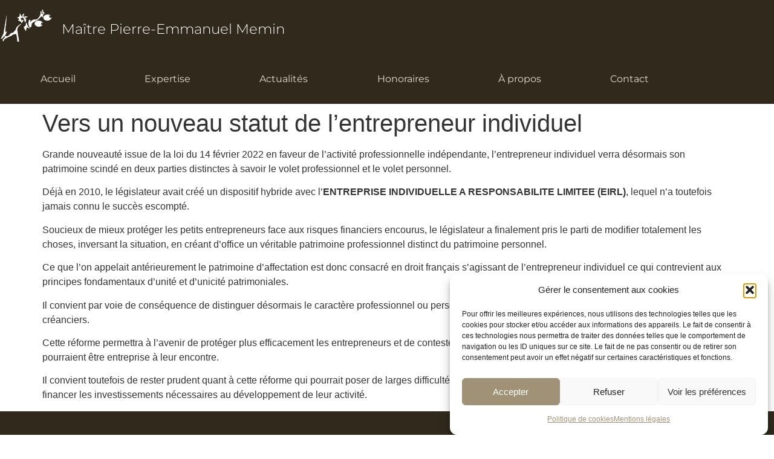

--- FILE ---
content_type: text/html; charset=UTF-8
request_url: https://memin-avocat.fr/vers-un-nouveau-statut-de-lentrepreneur-individuel/
body_size: 10389
content:
<!doctype html>
<html lang="fr-FR">
<head>
	<meta charset="UTF-8">
	<meta name="viewport" content="width=device-width, initial-scale=1">
	<link rel="profile" href="https://gmpg.org/xfn/11">
	<meta name='robots' content='index, follow, max-image-preview:large, max-snippet:-1, max-video-preview:-1' />

	<!-- This site is optimized with the Yoast SEO plugin v26.8 - https://yoast.com/product/yoast-seo-wordpress/ -->
	<title>Vers un nouveau statut de l&#039;entrepreneur individuel - Maître Pierre-Emmanuel Memin</title>
	<link rel="canonical" href="https://memin-avocat.fr/vers-un-nouveau-statut-de-lentrepreneur-individuel/" />
	<meta property="og:locale" content="fr_FR" />
	<meta property="og:type" content="article" />
	<meta property="og:title" content="Vers un nouveau statut de l&#039;entrepreneur individuel - Maître Pierre-Emmanuel Memin" />
	<meta property="og:description" content="Grande nouveauté issue de la loi du 14 février 2022 en faveur de l&rsquo;activité professionnelle indépendante, l&rsquo;entrepreneur individuel verra désormais son patrimoine scindé en deux parties distinctes à savoir le volet professionnel et le volet personnel. Déjà en 2010, le législateur avait créé un dispositif hybride avec l&rsquo;ENTREPRISE INDIVIDUELLE A RESPONSABILITE LIMITEE (EIRL), lequel n&rsquo;a [&hellip;]" />
	<meta property="og:url" content="https://memin-avocat.fr/vers-un-nouveau-statut-de-lentrepreneur-individuel/" />
	<meta property="og:site_name" content="Maître Pierre-Emmanuel Memin" />
	<meta property="article:published_time" content="2022-10-21T07:01:28+00:00" />
	<meta property="article:modified_time" content="2022-10-21T14:40:34+00:00" />
	<meta property="og:image" content="https://memin-avocat.fr/wp-content/uploads/2022/10/entrepreneur-individuel.jpg" />
	<meta property="og:image:width" content="1920" />
	<meta property="og:image:height" content="1272" />
	<meta property="og:image:type" content="image/jpeg" />
	<meta name="author" content="Pierre-Emmanuel Memin" />
	<meta name="twitter:card" content="summary_large_image" />
	<meta name="twitter:label1" content="Écrit par" />
	<meta name="twitter:data1" content="Pierre-Emmanuel Memin" />
	<meta name="twitter:label2" content="Durée de lecture estimée" />
	<meta name="twitter:data2" content="1 minute" />
	<script type="application/ld+json" class="yoast-schema-graph">{"@context":"https://schema.org","@graph":[{"@type":"Article","@id":"https://memin-avocat.fr/vers-un-nouveau-statut-de-lentrepreneur-individuel/#article","isPartOf":{"@id":"https://memin-avocat.fr/vers-un-nouveau-statut-de-lentrepreneur-individuel/"},"author":{"name":"Pierre-Emmanuel Memin","@id":"https://memin-avocat.fr/#/schema/person/9fe7c7bc0f36bbcff11b205dfe04b932"},"headline":"Vers un nouveau statut de l&rsquo;entrepreneur individuel","datePublished":"2022-10-21T07:01:28+00:00","dateModified":"2022-10-21T14:40:34+00:00","mainEntityOfPage":{"@id":"https://memin-avocat.fr/vers-un-nouveau-statut-de-lentrepreneur-individuel/"},"wordCount":251,"publisher":{"@id":"https://memin-avocat.fr/#organization"},"image":{"@id":"https://memin-avocat.fr/vers-un-nouveau-statut-de-lentrepreneur-individuel/#primaryimage"},"thumbnailUrl":"https://memin-avocat.fr/wp-content/uploads/2022/10/entrepreneur-individuel.jpg","articleSection":["Entreprise"],"inLanguage":"fr-FR"},{"@type":"WebPage","@id":"https://memin-avocat.fr/vers-un-nouveau-statut-de-lentrepreneur-individuel/","url":"https://memin-avocat.fr/vers-un-nouveau-statut-de-lentrepreneur-individuel/","name":"Vers un nouveau statut de l'entrepreneur individuel - Maître Pierre-Emmanuel Memin","isPartOf":{"@id":"https://memin-avocat.fr/#website"},"primaryImageOfPage":{"@id":"https://memin-avocat.fr/vers-un-nouveau-statut-de-lentrepreneur-individuel/#primaryimage"},"image":{"@id":"https://memin-avocat.fr/vers-un-nouveau-statut-de-lentrepreneur-individuel/#primaryimage"},"thumbnailUrl":"https://memin-avocat.fr/wp-content/uploads/2022/10/entrepreneur-individuel.jpg","datePublished":"2022-10-21T07:01:28+00:00","dateModified":"2022-10-21T14:40:34+00:00","breadcrumb":{"@id":"https://memin-avocat.fr/vers-un-nouveau-statut-de-lentrepreneur-individuel/#breadcrumb"},"inLanguage":"fr-FR","potentialAction":[{"@type":"ReadAction","target":["https://memin-avocat.fr/vers-un-nouveau-statut-de-lentrepreneur-individuel/"]}]},{"@type":"ImageObject","inLanguage":"fr-FR","@id":"https://memin-avocat.fr/vers-un-nouveau-statut-de-lentrepreneur-individuel/#primaryimage","url":"https://memin-avocat.fr/wp-content/uploads/2022/10/entrepreneur-individuel.jpg","contentUrl":"https://memin-avocat.fr/wp-content/uploads/2022/10/entrepreneur-individuel.jpg","width":1920,"height":1272},{"@type":"BreadcrumbList","@id":"https://memin-avocat.fr/vers-un-nouveau-statut-de-lentrepreneur-individuel/#breadcrumb","itemListElement":[{"@type":"ListItem","position":1,"name":"Accueil","item":"https://memin-avocat.fr/"},{"@type":"ListItem","position":2,"name":"Vers un nouveau statut de l&rsquo;entrepreneur individuel"}]},{"@type":"WebSite","@id":"https://memin-avocat.fr/#website","url":"https://memin-avocat.fr/","name":"Maître Pierre-Emmanuel Memin","description":"Avocat au Mans au barreau du Mans","publisher":{"@id":"https://memin-avocat.fr/#organization"},"potentialAction":[{"@type":"SearchAction","target":{"@type":"EntryPoint","urlTemplate":"https://memin-avocat.fr/?s={search_term_string}"},"query-input":{"@type":"PropertyValueSpecification","valueRequired":true,"valueName":"search_term_string"}}],"inLanguage":"fr-FR"},{"@type":"Organization","@id":"https://memin-avocat.fr/#organization","name":"Maître Pierre-Emmanuel Memin","url":"https://memin-avocat.fr/","logo":{"@type":"ImageObject","inLanguage":"fr-FR","@id":"https://memin-avocat.fr/#/schema/logo/image/","url":"https://memin-avocat.fr/wp-content/uploads/2022/10/Portrait-Pierre-Emmanuel-Memin.png","contentUrl":"https://memin-avocat.fr/wp-content/uploads/2022/10/Portrait-Pierre-Emmanuel-Memin.png","width":690,"height":927,"caption":"Maître Pierre-Emmanuel Memin"},"image":{"@id":"https://memin-avocat.fr/#/schema/logo/image/"},"sameAs":["https://www.linkedin.com/in/pierre-emmanuel-mmin-37b7b365/?originalSubdomain=fr"]},{"@type":"Person","@id":"https://memin-avocat.fr/#/schema/person/9fe7c7bc0f36bbcff11b205dfe04b932","name":"Pierre-Emmanuel Memin","image":{"@type":"ImageObject","inLanguage":"fr-FR","@id":"https://memin-avocat.fr/#/schema/person/image/","url":"https://secure.gravatar.com/avatar/0676791c4dd093033e1955e6c5637104aa209bd77d0a4c7f81629a591db04dfa?s=96&d=mm&r=g","contentUrl":"https://secure.gravatar.com/avatar/0676791c4dd093033e1955e6c5637104aa209bd77d0a4c7f81629a591db04dfa?s=96&d=mm&r=g","caption":"Pierre-Emmanuel Memin"},"sameAs":["https://memin-avocat.fr"],"url":"https://memin-avocat.fr/author/memin-administration/"}]}</script>
	<!-- / Yoast SEO plugin. -->


<link rel="alternate" type="application/rss+xml" title="Maître Pierre-Emmanuel Memin &raquo; Flux" href="https://memin-avocat.fr/feed/" />
<link rel="alternate" type="application/rss+xml" title="Maître Pierre-Emmanuel Memin &raquo; Flux des commentaires" href="https://memin-avocat.fr/comments/feed/" />
<link rel="alternate" type="application/rss+xml" title="Maître Pierre-Emmanuel Memin &raquo; Vers un nouveau statut de l&rsquo;entrepreneur individuel Flux des commentaires" href="https://memin-avocat.fr/vers-un-nouveau-statut-de-lentrepreneur-individuel/feed/" />
<link rel="alternate" title="oEmbed (JSON)" type="application/json+oembed" href="https://memin-avocat.fr/wp-json/oembed/1.0/embed?url=https%3A%2F%2Fmemin-avocat.fr%2Fvers-un-nouveau-statut-de-lentrepreneur-individuel%2F" />
<link rel="alternate" title="oEmbed (XML)" type="text/xml+oembed" href="https://memin-avocat.fr/wp-json/oembed/1.0/embed?url=https%3A%2F%2Fmemin-avocat.fr%2Fvers-un-nouveau-statut-de-lentrepreneur-individuel%2F&#038;format=xml" />
<style id='wp-img-auto-sizes-contain-inline-css'>
img:is([sizes=auto i],[sizes^="auto," i]){contain-intrinsic-size:3000px 1500px}
/*# sourceURL=wp-img-auto-sizes-contain-inline-css */
</style>
<style id='global-styles-inline-css'>
:root{--wp--preset--aspect-ratio--square: 1;--wp--preset--aspect-ratio--4-3: 4/3;--wp--preset--aspect-ratio--3-4: 3/4;--wp--preset--aspect-ratio--3-2: 3/2;--wp--preset--aspect-ratio--2-3: 2/3;--wp--preset--aspect-ratio--16-9: 16/9;--wp--preset--aspect-ratio--9-16: 9/16;--wp--preset--color--black: #000000;--wp--preset--color--cyan-bluish-gray: #abb8c3;--wp--preset--color--white: #ffffff;--wp--preset--color--pale-pink: #f78da7;--wp--preset--color--vivid-red: #cf2e2e;--wp--preset--color--luminous-vivid-orange: #ff6900;--wp--preset--color--luminous-vivid-amber: #fcb900;--wp--preset--color--light-green-cyan: #7bdcb5;--wp--preset--color--vivid-green-cyan: #00d084;--wp--preset--color--pale-cyan-blue: #8ed1fc;--wp--preset--color--vivid-cyan-blue: #0693e3;--wp--preset--color--vivid-purple: #9b51e0;--wp--preset--gradient--vivid-cyan-blue-to-vivid-purple: linear-gradient(135deg,rgb(6,147,227) 0%,rgb(155,81,224) 100%);--wp--preset--gradient--light-green-cyan-to-vivid-green-cyan: linear-gradient(135deg,rgb(122,220,180) 0%,rgb(0,208,130) 100%);--wp--preset--gradient--luminous-vivid-amber-to-luminous-vivid-orange: linear-gradient(135deg,rgb(252,185,0) 0%,rgb(255,105,0) 100%);--wp--preset--gradient--luminous-vivid-orange-to-vivid-red: linear-gradient(135deg,rgb(255,105,0) 0%,rgb(207,46,46) 100%);--wp--preset--gradient--very-light-gray-to-cyan-bluish-gray: linear-gradient(135deg,rgb(238,238,238) 0%,rgb(169,184,195) 100%);--wp--preset--gradient--cool-to-warm-spectrum: linear-gradient(135deg,rgb(74,234,220) 0%,rgb(151,120,209) 20%,rgb(207,42,186) 40%,rgb(238,44,130) 60%,rgb(251,105,98) 80%,rgb(254,248,76) 100%);--wp--preset--gradient--blush-light-purple: linear-gradient(135deg,rgb(255,206,236) 0%,rgb(152,150,240) 100%);--wp--preset--gradient--blush-bordeaux: linear-gradient(135deg,rgb(254,205,165) 0%,rgb(254,45,45) 50%,rgb(107,0,62) 100%);--wp--preset--gradient--luminous-dusk: linear-gradient(135deg,rgb(255,203,112) 0%,rgb(199,81,192) 50%,rgb(65,88,208) 100%);--wp--preset--gradient--pale-ocean: linear-gradient(135deg,rgb(255,245,203) 0%,rgb(182,227,212) 50%,rgb(51,167,181) 100%);--wp--preset--gradient--electric-grass: linear-gradient(135deg,rgb(202,248,128) 0%,rgb(113,206,126) 100%);--wp--preset--gradient--midnight: linear-gradient(135deg,rgb(2,3,129) 0%,rgb(40,116,252) 100%);--wp--preset--font-size--small: 13px;--wp--preset--font-size--medium: 20px;--wp--preset--font-size--large: 36px;--wp--preset--font-size--x-large: 42px;--wp--preset--spacing--20: 0.44rem;--wp--preset--spacing--30: 0.67rem;--wp--preset--spacing--40: 1rem;--wp--preset--spacing--50: 1.5rem;--wp--preset--spacing--60: 2.25rem;--wp--preset--spacing--70: 3.38rem;--wp--preset--spacing--80: 5.06rem;--wp--preset--shadow--natural: 6px 6px 9px rgba(0, 0, 0, 0.2);--wp--preset--shadow--deep: 12px 12px 50px rgba(0, 0, 0, 0.4);--wp--preset--shadow--sharp: 6px 6px 0px rgba(0, 0, 0, 0.2);--wp--preset--shadow--outlined: 6px 6px 0px -3px rgb(255, 255, 255), 6px 6px rgb(0, 0, 0);--wp--preset--shadow--crisp: 6px 6px 0px rgb(0, 0, 0);}:root { --wp--style--global--content-size: 800px;--wp--style--global--wide-size: 1200px; }:where(body) { margin: 0; }.wp-site-blocks > .alignleft { float: left; margin-right: 2em; }.wp-site-blocks > .alignright { float: right; margin-left: 2em; }.wp-site-blocks > .aligncenter { justify-content: center; margin-left: auto; margin-right: auto; }:where(.wp-site-blocks) > * { margin-block-start: 24px; margin-block-end: 0; }:where(.wp-site-blocks) > :first-child { margin-block-start: 0; }:where(.wp-site-blocks) > :last-child { margin-block-end: 0; }:root { --wp--style--block-gap: 24px; }:root :where(.is-layout-flow) > :first-child{margin-block-start: 0;}:root :where(.is-layout-flow) > :last-child{margin-block-end: 0;}:root :where(.is-layout-flow) > *{margin-block-start: 24px;margin-block-end: 0;}:root :where(.is-layout-constrained) > :first-child{margin-block-start: 0;}:root :where(.is-layout-constrained) > :last-child{margin-block-end: 0;}:root :where(.is-layout-constrained) > *{margin-block-start: 24px;margin-block-end: 0;}:root :where(.is-layout-flex){gap: 24px;}:root :where(.is-layout-grid){gap: 24px;}.is-layout-flow > .alignleft{float: left;margin-inline-start: 0;margin-inline-end: 2em;}.is-layout-flow > .alignright{float: right;margin-inline-start: 2em;margin-inline-end: 0;}.is-layout-flow > .aligncenter{margin-left: auto !important;margin-right: auto !important;}.is-layout-constrained > .alignleft{float: left;margin-inline-start: 0;margin-inline-end: 2em;}.is-layout-constrained > .alignright{float: right;margin-inline-start: 2em;margin-inline-end: 0;}.is-layout-constrained > .aligncenter{margin-left: auto !important;margin-right: auto !important;}.is-layout-constrained > :where(:not(.alignleft):not(.alignright):not(.alignfull)){max-width: var(--wp--style--global--content-size);margin-left: auto !important;margin-right: auto !important;}.is-layout-constrained > .alignwide{max-width: var(--wp--style--global--wide-size);}body .is-layout-flex{display: flex;}.is-layout-flex{flex-wrap: wrap;align-items: center;}.is-layout-flex > :is(*, div){margin: 0;}body .is-layout-grid{display: grid;}.is-layout-grid > :is(*, div){margin: 0;}body{padding-top: 0px;padding-right: 0px;padding-bottom: 0px;padding-left: 0px;}a:where(:not(.wp-element-button)){text-decoration: underline;}:root :where(.wp-element-button, .wp-block-button__link){background-color: #32373c;border-width: 0;color: #fff;font-family: inherit;font-size: inherit;font-style: inherit;font-weight: inherit;letter-spacing: inherit;line-height: inherit;padding-top: calc(0.667em + 2px);padding-right: calc(1.333em + 2px);padding-bottom: calc(0.667em + 2px);padding-left: calc(1.333em + 2px);text-decoration: none;text-transform: inherit;}.has-black-color{color: var(--wp--preset--color--black) !important;}.has-cyan-bluish-gray-color{color: var(--wp--preset--color--cyan-bluish-gray) !important;}.has-white-color{color: var(--wp--preset--color--white) !important;}.has-pale-pink-color{color: var(--wp--preset--color--pale-pink) !important;}.has-vivid-red-color{color: var(--wp--preset--color--vivid-red) !important;}.has-luminous-vivid-orange-color{color: var(--wp--preset--color--luminous-vivid-orange) !important;}.has-luminous-vivid-amber-color{color: var(--wp--preset--color--luminous-vivid-amber) !important;}.has-light-green-cyan-color{color: var(--wp--preset--color--light-green-cyan) !important;}.has-vivid-green-cyan-color{color: var(--wp--preset--color--vivid-green-cyan) !important;}.has-pale-cyan-blue-color{color: var(--wp--preset--color--pale-cyan-blue) !important;}.has-vivid-cyan-blue-color{color: var(--wp--preset--color--vivid-cyan-blue) !important;}.has-vivid-purple-color{color: var(--wp--preset--color--vivid-purple) !important;}.has-black-background-color{background-color: var(--wp--preset--color--black) !important;}.has-cyan-bluish-gray-background-color{background-color: var(--wp--preset--color--cyan-bluish-gray) !important;}.has-white-background-color{background-color: var(--wp--preset--color--white) !important;}.has-pale-pink-background-color{background-color: var(--wp--preset--color--pale-pink) !important;}.has-vivid-red-background-color{background-color: var(--wp--preset--color--vivid-red) !important;}.has-luminous-vivid-orange-background-color{background-color: var(--wp--preset--color--luminous-vivid-orange) !important;}.has-luminous-vivid-amber-background-color{background-color: var(--wp--preset--color--luminous-vivid-amber) !important;}.has-light-green-cyan-background-color{background-color: var(--wp--preset--color--light-green-cyan) !important;}.has-vivid-green-cyan-background-color{background-color: var(--wp--preset--color--vivid-green-cyan) !important;}.has-pale-cyan-blue-background-color{background-color: var(--wp--preset--color--pale-cyan-blue) !important;}.has-vivid-cyan-blue-background-color{background-color: var(--wp--preset--color--vivid-cyan-blue) !important;}.has-vivid-purple-background-color{background-color: var(--wp--preset--color--vivid-purple) !important;}.has-black-border-color{border-color: var(--wp--preset--color--black) !important;}.has-cyan-bluish-gray-border-color{border-color: var(--wp--preset--color--cyan-bluish-gray) !important;}.has-white-border-color{border-color: var(--wp--preset--color--white) !important;}.has-pale-pink-border-color{border-color: var(--wp--preset--color--pale-pink) !important;}.has-vivid-red-border-color{border-color: var(--wp--preset--color--vivid-red) !important;}.has-luminous-vivid-orange-border-color{border-color: var(--wp--preset--color--luminous-vivid-orange) !important;}.has-luminous-vivid-amber-border-color{border-color: var(--wp--preset--color--luminous-vivid-amber) !important;}.has-light-green-cyan-border-color{border-color: var(--wp--preset--color--light-green-cyan) !important;}.has-vivid-green-cyan-border-color{border-color: var(--wp--preset--color--vivid-green-cyan) !important;}.has-pale-cyan-blue-border-color{border-color: var(--wp--preset--color--pale-cyan-blue) !important;}.has-vivid-cyan-blue-border-color{border-color: var(--wp--preset--color--vivid-cyan-blue) !important;}.has-vivid-purple-border-color{border-color: var(--wp--preset--color--vivid-purple) !important;}.has-vivid-cyan-blue-to-vivid-purple-gradient-background{background: var(--wp--preset--gradient--vivid-cyan-blue-to-vivid-purple) !important;}.has-light-green-cyan-to-vivid-green-cyan-gradient-background{background: var(--wp--preset--gradient--light-green-cyan-to-vivid-green-cyan) !important;}.has-luminous-vivid-amber-to-luminous-vivid-orange-gradient-background{background: var(--wp--preset--gradient--luminous-vivid-amber-to-luminous-vivid-orange) !important;}.has-luminous-vivid-orange-to-vivid-red-gradient-background{background: var(--wp--preset--gradient--luminous-vivid-orange-to-vivid-red) !important;}.has-very-light-gray-to-cyan-bluish-gray-gradient-background{background: var(--wp--preset--gradient--very-light-gray-to-cyan-bluish-gray) !important;}.has-cool-to-warm-spectrum-gradient-background{background: var(--wp--preset--gradient--cool-to-warm-spectrum) !important;}.has-blush-light-purple-gradient-background{background: var(--wp--preset--gradient--blush-light-purple) !important;}.has-blush-bordeaux-gradient-background{background: var(--wp--preset--gradient--blush-bordeaux) !important;}.has-luminous-dusk-gradient-background{background: var(--wp--preset--gradient--luminous-dusk) !important;}.has-pale-ocean-gradient-background{background: var(--wp--preset--gradient--pale-ocean) !important;}.has-electric-grass-gradient-background{background: var(--wp--preset--gradient--electric-grass) !important;}.has-midnight-gradient-background{background: var(--wp--preset--gradient--midnight) !important;}.has-small-font-size{font-size: var(--wp--preset--font-size--small) !important;}.has-medium-font-size{font-size: var(--wp--preset--font-size--medium) !important;}.has-large-font-size{font-size: var(--wp--preset--font-size--large) !important;}.has-x-large-font-size{font-size: var(--wp--preset--font-size--x-large) !important;}
:root :where(.wp-block-pullquote){font-size: 1.5em;line-height: 1.6;}
/*# sourceURL=global-styles-inline-css */
</style>
<link rel='stylesheet' id='wpo_min-header-0-css' href='https://memin-avocat.fr/wp-content/cache/wpo-minify/1768904903/assets/wpo-minify-header-35fda67d.min.css' media='all' />
<script src="https://memin-avocat.fr/wp-content/cache/wpo-minify/1768904903/assets/wpo-minify-header-7c830e5a.min.js" id="wpo_min-header-0-js"></script>
<link rel="https://api.w.org/" href="https://memin-avocat.fr/wp-json/" /><link rel="alternate" title="JSON" type="application/json" href="https://memin-avocat.fr/wp-json/wp/v2/posts/75" /><link rel="EditURI" type="application/rsd+xml" title="RSD" href="https://memin-avocat.fr/xmlrpc.php?rsd" />
<meta name="generator" content="WordPress 6.9" />
<link rel='shortlink' href='https://memin-avocat.fr/?p=75' />
			<style>.cmplz-hidden {
					display: none !important;
				}</style><meta name="generator" content="Elementor 3.34.2; features: additional_custom_breakpoints; settings: css_print_method-external, google_font-enabled, font_display-auto">
			<style>
				.e-con.e-parent:nth-of-type(n+4):not(.e-lazyloaded):not(.e-no-lazyload),
				.e-con.e-parent:nth-of-type(n+4):not(.e-lazyloaded):not(.e-no-lazyload) * {
					background-image: none !important;
				}
				@media screen and (max-height: 1024px) {
					.e-con.e-parent:nth-of-type(n+3):not(.e-lazyloaded):not(.e-no-lazyload),
					.e-con.e-parent:nth-of-type(n+3):not(.e-lazyloaded):not(.e-no-lazyload) * {
						background-image: none !important;
					}
				}
				@media screen and (max-height: 640px) {
					.e-con.e-parent:nth-of-type(n+2):not(.e-lazyloaded):not(.e-no-lazyload),
					.e-con.e-parent:nth-of-type(n+2):not(.e-lazyloaded):not(.e-no-lazyload) * {
						background-image: none !important;
					}
				}
			</style>
			<link rel="icon" href="https://memin-avocat.fr/wp-content/uploads/2022/10/cropped-cropped-logo-memin-avocat-32x32.png" sizes="32x32" />
<link rel="icon" href="https://memin-avocat.fr/wp-content/uploads/2022/10/cropped-cropped-logo-memin-avocat-192x192.png" sizes="192x192" />
<link rel="apple-touch-icon" href="https://memin-avocat.fr/wp-content/uploads/2022/10/cropped-cropped-logo-memin-avocat-180x180.png" />
<meta name="msapplication-TileImage" content="https://memin-avocat.fr/wp-content/uploads/2022/10/cropped-cropped-logo-memin-avocat-270x270.png" />
</head>
<body data-cmplz=1 class="wp-singular post-template-default single single-post postid-75 single-format-standard wp-custom-logo wp-embed-responsive wp-theme-hello-elementor hello-elementor-default elementor-default elementor-kit-5">


<a class="skip-link screen-reader-text" href="#content">Aller au contenu</a>

		<header data-elementor-type="header" data-elementor-id="179" class="elementor elementor-179 elementor-location-header" data-elementor-post-type="elementor_library">
					<section class="elementor-section elementor-top-section elementor-element elementor-element-191f364 elementor-section-boxed elementor-section-height-default elementor-section-height-default" data-id="191f364" data-element_type="section" data-settings="{&quot;background_background&quot;:&quot;classic&quot;}">
						<div class="elementor-container elementor-column-gap-default">
					<div class="elementor-column elementor-col-100 elementor-top-column elementor-element elementor-element-801aae1" data-id="801aae1" data-element_type="column">
			<div class="elementor-widget-wrap elementor-element-populated">
						<div class="elementor-element elementor-element-eda556c elementor-position-left elementor-vertical-align-top elementor-widget elementor-widget-image-box" data-id="eda556c" data-element_type="widget" data-widget_type="image-box.default">
				<div class="elementor-widget-container">
					<div class="elementor-image-box-wrapper"><figure class="elementor-image-box-img"><a href="https://memin-avocat.fr" tabindex="-1"><img width="300" height="184" src="https://memin-avocat.fr/wp-content/uploads/2022/10/logo-memin-avocat-blanc.png" class="attachment-full size-full wp-image-187" alt="" /></a></figure><div class="elementor-image-box-content"><h1 class="elementor-image-box-title"><a href="https://memin-avocat.fr">Maître Pierre-Emmanuel Memin</a></h1></div></div>				</div>
				</div>
					</div>
		</div>
					</div>
		</section>
				<section class="elementor-section elementor-top-section elementor-element elementor-element-1872a06 elementor-section-boxed elementor-section-height-default elementor-section-height-default" data-id="1872a06" data-element_type="section" data-settings="{&quot;background_background&quot;:&quot;classic&quot;,&quot;sticky&quot;:&quot;top&quot;,&quot;sticky_on&quot;:[&quot;desktop&quot;,&quot;tablet&quot;,&quot;mobile&quot;],&quot;sticky_offset&quot;:0,&quot;sticky_effects_offset&quot;:0,&quot;sticky_anchor_link_offset&quot;:0}">
						<div class="elementor-container elementor-column-gap-default">
					<div class="elementor-column elementor-col-100 elementor-top-column elementor-element elementor-element-77c44bb" data-id="77c44bb" data-element_type="column">
			<div class="elementor-widget-wrap elementor-element-populated">
						<div class="elementor-element elementor-element-14f02f5 elementor-nav-menu__align-justify elementor-nav-menu--dropdown-tablet elementor-nav-menu__text-align-aside elementor-nav-menu--toggle elementor-nav-menu--burger elementor-widget elementor-widget-nav-menu" data-id="14f02f5" data-element_type="widget" data-settings="{&quot;layout&quot;:&quot;horizontal&quot;,&quot;submenu_icon&quot;:{&quot;value&quot;:&quot;&lt;i class=\&quot;fas fa-caret-down\&quot; aria-hidden=\&quot;true\&quot;&gt;&lt;\/i&gt;&quot;,&quot;library&quot;:&quot;fa-solid&quot;},&quot;toggle&quot;:&quot;burger&quot;}" data-widget_type="nav-menu.default">
				<div class="elementor-widget-container">
								<nav aria-label="Menu" class="elementor-nav-menu--main elementor-nav-menu__container elementor-nav-menu--layout-horizontal e--pointer-overline e--animation-fade">
				<ul id="menu-1-14f02f5" class="elementor-nav-menu"><li class="menu-item menu-item-type-post_type menu-item-object-page menu-item-home menu-item-170"><a href="https://memin-avocat.fr/" class="elementor-item">Accueil</a></li>
<li class="menu-item menu-item-type-post_type menu-item-object-page menu-item-172"><a href="https://memin-avocat.fr/maitre-memin-avocat-au-mans/expertise/" class="elementor-item">Expertise</a></li>
<li class="menu-item menu-item-type-custom menu-item-object-custom menu-item-home menu-item-298"><a href="https://memin-avocat.fr#actus" class="elementor-item elementor-item-anchor">Actualités</a></li>
<li class="menu-item menu-item-type-custom menu-item-object-custom menu-item-home menu-item-173"><a href="https://memin-avocat.fr#honoraires" class="elementor-item elementor-item-anchor">Honoraires</a></li>
<li class="menu-item menu-item-type-custom menu-item-object-custom menu-item-home menu-item-174"><a href="https://memin-avocat.fr#about" class="elementor-item elementor-item-anchor">À propos</a></li>
<li class="menu-item menu-item-type-custom menu-item-object-custom menu-item-home menu-item-175"><a href="https://memin-avocat.fr#contact" class="elementor-item elementor-item-anchor">Contact</a></li>
</ul>			</nav>
					<div class="elementor-menu-toggle" role="button" tabindex="0" aria-label="Permuter le menu" aria-expanded="false">
			<i aria-hidden="true" role="presentation" class="elementor-menu-toggle__icon--open eicon-menu-bar"></i><i aria-hidden="true" role="presentation" class="elementor-menu-toggle__icon--close eicon-close"></i>		</div>
					<nav class="elementor-nav-menu--dropdown elementor-nav-menu__container" aria-hidden="true">
				<ul id="menu-2-14f02f5" class="elementor-nav-menu"><li class="menu-item menu-item-type-post_type menu-item-object-page menu-item-home menu-item-170"><a href="https://memin-avocat.fr/" class="elementor-item" tabindex="-1">Accueil</a></li>
<li class="menu-item menu-item-type-post_type menu-item-object-page menu-item-172"><a href="https://memin-avocat.fr/maitre-memin-avocat-au-mans/expertise/" class="elementor-item" tabindex="-1">Expertise</a></li>
<li class="menu-item menu-item-type-custom menu-item-object-custom menu-item-home menu-item-298"><a href="https://memin-avocat.fr#actus" class="elementor-item elementor-item-anchor" tabindex="-1">Actualités</a></li>
<li class="menu-item menu-item-type-custom menu-item-object-custom menu-item-home menu-item-173"><a href="https://memin-avocat.fr#honoraires" class="elementor-item elementor-item-anchor" tabindex="-1">Honoraires</a></li>
<li class="menu-item menu-item-type-custom menu-item-object-custom menu-item-home menu-item-174"><a href="https://memin-avocat.fr#about" class="elementor-item elementor-item-anchor" tabindex="-1">À propos</a></li>
<li class="menu-item menu-item-type-custom menu-item-object-custom menu-item-home menu-item-175"><a href="https://memin-avocat.fr#contact" class="elementor-item elementor-item-anchor" tabindex="-1">Contact</a></li>
</ul>			</nav>
						</div>
				</div>
					</div>
		</div>
					</div>
		</section>
				</header>
		
<main id="content" class="site-main post-75 post type-post status-publish format-standard has-post-thumbnail hentry category-entreprise">

			<div class="page-header">
			<h1 class="entry-title">Vers un nouveau statut de l&rsquo;entrepreneur individuel</h1>		</div>
	
	<div class="page-content">
		
<p>Grande nouveauté issue de la loi du 14 février 2022 en faveur de l&rsquo;activité professionnelle indépendante, l&rsquo;entrepreneur individuel verra désormais son patrimoine scindé en deux parties distinctes à savoir le volet professionnel et le volet personnel.</p>



<p>Déjà en 2010, le législateur avait créé un dispositif hybride avec l&rsquo;<strong>ENTREPRISE INDIVIDUELLE A RESPONSABILITE LIMITEE (EIRL)</strong>, lequel n&rsquo;a toutefois jamais connu le succès escompté.</p>



<p>Soucieux de mieux protéger les petits entrepreneurs face aux risques financiers encourus, le législateur a finalement pris le parti de modifier totalement les choses, inversant la situation, en créant d&rsquo;office un véritable patrimoine professionnel distinct du patrimoine personnel.</p>



<p>Ce que l&rsquo;on appelait antérieurement le patrimoine d&rsquo;affectation est donc consacré en droit français s&rsquo;agissant de l&rsquo;entrepreneur individuel ce qui contrevient aux principes fondamentaux d&rsquo;unité et d&rsquo;unicité patrimoniales.</p>



<p>Il convient par voie de conséquence de distinguer désormais le caractère professionnel ou personnel des dettes afin de déterminer e droit de gage des créanciers.</p>



<p>Cette réforme permettra à l&rsquo;avenir de protéger plus efficacement les entrepreneurs et de contester plus efficacement et facilement les mesures d&rsquo;exécution qui pourraient être entreprise à leur encontre.</p>



<p>Il convient toutefois de rester prudent quant à cette réforme qui pourrait poser de larges difficultés aux entrepreneurs vis à vis des banques, moins enclines à financer les investissements nécessaires au développement de leur activité.</p>

		
			</div>

	
</main>

			<footer data-elementor-type="footer" data-elementor-id="268" class="elementor elementor-268 elementor-location-footer" data-elementor-post-type="elementor_library">
					<section class="elementor-section elementor-top-section elementor-element elementor-element-486a8c75 elementor-section-content-middle elementor-section-boxed elementor-section-height-default elementor-section-height-default" data-id="486a8c75" data-element_type="section" data-settings="{&quot;background_background&quot;:&quot;classic&quot;}">
						<div class="elementor-container elementor-column-gap-no">
					<div class="elementor-column elementor-col-100 elementor-top-column elementor-element elementor-element-7bebeace" data-id="7bebeace" data-element_type="column">
			<div class="elementor-widget-wrap elementor-element-populated">
						<div class="elementor-element elementor-element-1c7ccb48 elementor-widget elementor-widget-heading" data-id="1c7ccb48" data-element_type="widget" data-widget_type="heading.default">
				<div class="elementor-widget-container">
					<span class="elementor-heading-title elementor-size-default">© Pierre-Emmanuel Memin</span>				</div>
				</div>
				<div class="elementor-element elementor-element-7970f8d elementor-widget elementor-widget-heading" data-id="7970f8d" data-element_type="widget" data-widget_type="heading.default">
				<div class="elementor-widget-container">
					<span class="elementor-heading-title elementor-size-default">memin@memin-avocat.fr</span>				</div>
				</div>
				<div class="elementor-element elementor-element-a061c45 elementor-widget elementor-widget-heading" data-id="a061c45" data-element_type="widget" data-widget_type="heading.default">
				<div class="elementor-widget-container">
					<p class="elementor-heading-title elementor-size-default"><a href="https://memin-avocat.fr/mentions-legales">Mentions légales</a></p>				</div>
				</div>
					</div>
		</div>
					</div>
		</section>
				<section class="elementor-section elementor-top-section elementor-element elementor-element-1299c7a8 elementor-section-content-middle elementor-section-boxed elementor-section-height-default elementor-section-height-default" data-id="1299c7a8" data-element_type="section" data-settings="{&quot;background_background&quot;:&quot;classic&quot;}">
						<div class="elementor-container elementor-column-gap-no">
					<div class="elementor-column elementor-col-50 elementor-top-column elementor-element elementor-element-7fb7c8dc" data-id="7fb7c8dc" data-element_type="column">
			<div class="elementor-widget-wrap elementor-element-populated">
						<div class="elementor-element elementor-element-7197c70a elementor-widget elementor-widget-heading" data-id="7197c70a" data-element_type="widget" data-widget_type="heading.default">
				<div class="elementor-widget-container">
					<h2 class="elementor-heading-title elementor-size-default">CAUVIN WEB DESIGN :  stef.cauvin@icloud.com</h2>				</div>
				</div>
					</div>
		</div>
				<div class="elementor-column elementor-col-50 elementor-top-column elementor-element elementor-element-1799b5a elementor-hidden-mobile" data-id="1799b5a" data-element_type="column">
			<div class="elementor-widget-wrap">
							</div>
		</div>
					</div>
		</section>
				</footer>
		
<script type="speculationrules">
{"prefetch":[{"source":"document","where":{"and":[{"href_matches":"/*"},{"not":{"href_matches":["/wp-*.php","/wp-admin/*","/wp-content/uploads/*","/wp-content/*","/wp-content/plugins/*","/wp-content/themes/hello-elementor/*","/*\\?(.+)"]}},{"not":{"selector_matches":"a[rel~=\"nofollow\"]"}},{"not":{"selector_matches":".no-prefetch, .no-prefetch a"}}]},"eagerness":"conservative"}]}
</script>

<!-- Consent Management powered by Complianz | GDPR/CCPA Cookie Consent https://wordpress.org/plugins/complianz-gdpr -->
<div id="cmplz-cookiebanner-container"><div class="cmplz-cookiebanner cmplz-hidden banner-1 bottom-right-view-preferences optin cmplz-bottom-right cmplz-categories-type-view-preferences" aria-modal="true" data-nosnippet="true" role="dialog" aria-live="polite" aria-labelledby="cmplz-header-1-optin" aria-describedby="cmplz-message-1-optin">
	<div class="cmplz-header">
		<div class="cmplz-logo"></div>
		<div class="cmplz-title" id="cmplz-header-1-optin">Gérer le consentement aux cookies</div>
		<div class="cmplz-close" tabindex="0" role="button" aria-label="Fermer la boîte de dialogue">
			<svg aria-hidden="true" focusable="false" data-prefix="fas" data-icon="times" class="svg-inline--fa fa-times fa-w-11" role="img" xmlns="http://www.w3.org/2000/svg" viewBox="0 0 352 512"><path fill="currentColor" d="M242.72 256l100.07-100.07c12.28-12.28 12.28-32.19 0-44.48l-22.24-22.24c-12.28-12.28-32.19-12.28-44.48 0L176 189.28 75.93 89.21c-12.28-12.28-32.19-12.28-44.48 0L9.21 111.45c-12.28 12.28-12.28 32.19 0 44.48L109.28 256 9.21 356.07c-12.28 12.28-12.28 32.19 0 44.48l22.24 22.24c12.28 12.28 32.2 12.28 44.48 0L176 322.72l100.07 100.07c12.28 12.28 32.2 12.28 44.48 0l22.24-22.24c12.28-12.28 12.28-32.19 0-44.48L242.72 256z"></path></svg>
		</div>
	</div>

	<div class="cmplz-divider cmplz-divider-header"></div>
	<div class="cmplz-body">
		<div class="cmplz-message" id="cmplz-message-1-optin">Pour offrir les meilleures expériences, nous utilisons des technologies telles que les cookies pour stocker et/ou accéder aux informations des appareils. Le fait de consentir à ces technologies nous permettra de traiter des données telles que le comportement de navigation ou les ID uniques sur ce site. Le fait de ne pas consentir ou de retirer son consentement peut avoir un effet négatif sur certaines caractéristiques et fonctions.</div>
		<!-- categories start -->
		<div class="cmplz-categories">
			<details class="cmplz-category cmplz-functional" >
				<summary>
						<span class="cmplz-category-header">
							<span class="cmplz-category-title">Fonctionnel</span>
							<span class='cmplz-always-active'>
								<span class="cmplz-banner-checkbox">
									<input type="checkbox"
										   id="cmplz-functional-optin"
										   data-category="cmplz_functional"
										   class="cmplz-consent-checkbox cmplz-functional"
										   size="40"
										   value="1"/>
									<label class="cmplz-label" for="cmplz-functional-optin"><span class="screen-reader-text">Fonctionnel</span></label>
								</span>
								Toujours activé							</span>
							<span class="cmplz-icon cmplz-open">
								<svg xmlns="http://www.w3.org/2000/svg" viewBox="0 0 448 512"  height="18" ><path d="M224 416c-8.188 0-16.38-3.125-22.62-9.375l-192-192c-12.5-12.5-12.5-32.75 0-45.25s32.75-12.5 45.25 0L224 338.8l169.4-169.4c12.5-12.5 32.75-12.5 45.25 0s12.5 32.75 0 45.25l-192 192C240.4 412.9 232.2 416 224 416z"/></svg>
							</span>
						</span>
				</summary>
				<div class="cmplz-description">
					<span class="cmplz-description-functional">Le stockage ou l’accès technique est strictement nécessaire dans la finalité d’intérêt légitime de permettre l’utilisation d’un service spécifique explicitement demandé par l’abonné ou l’internaute, ou dans le seul but d’effectuer la transmission d’une communication sur un réseau de communications électroniques.</span>
				</div>
			</details>

			<details class="cmplz-category cmplz-preferences" >
				<summary>
						<span class="cmplz-category-header">
							<span class="cmplz-category-title">Préférences</span>
							<span class="cmplz-banner-checkbox">
								<input type="checkbox"
									   id="cmplz-preferences-optin"
									   data-category="cmplz_preferences"
									   class="cmplz-consent-checkbox cmplz-preferences"
									   size="40"
									   value="1"/>
								<label class="cmplz-label" for="cmplz-preferences-optin"><span class="screen-reader-text">Préférences</span></label>
							</span>
							<span class="cmplz-icon cmplz-open">
								<svg xmlns="http://www.w3.org/2000/svg" viewBox="0 0 448 512"  height="18" ><path d="M224 416c-8.188 0-16.38-3.125-22.62-9.375l-192-192c-12.5-12.5-12.5-32.75 0-45.25s32.75-12.5 45.25 0L224 338.8l169.4-169.4c12.5-12.5 32.75-12.5 45.25 0s12.5 32.75 0 45.25l-192 192C240.4 412.9 232.2 416 224 416z"/></svg>
							</span>
						</span>
				</summary>
				<div class="cmplz-description">
					<span class="cmplz-description-preferences">L’accès ou le stockage technique est nécessaire dans la finalité d’intérêt légitime de stocker des préférences qui ne sont pas demandées par l’abonné ou l’internaute.</span>
				</div>
			</details>

			<details class="cmplz-category cmplz-statistics" >
				<summary>
						<span class="cmplz-category-header">
							<span class="cmplz-category-title">Statistiques</span>
							<span class="cmplz-banner-checkbox">
								<input type="checkbox"
									   id="cmplz-statistics-optin"
									   data-category="cmplz_statistics"
									   class="cmplz-consent-checkbox cmplz-statistics"
									   size="40"
									   value="1"/>
								<label class="cmplz-label" for="cmplz-statistics-optin"><span class="screen-reader-text">Statistiques</span></label>
							</span>
							<span class="cmplz-icon cmplz-open">
								<svg xmlns="http://www.w3.org/2000/svg" viewBox="0 0 448 512"  height="18" ><path d="M224 416c-8.188 0-16.38-3.125-22.62-9.375l-192-192c-12.5-12.5-12.5-32.75 0-45.25s32.75-12.5 45.25 0L224 338.8l169.4-169.4c12.5-12.5 32.75-12.5 45.25 0s12.5 32.75 0 45.25l-192 192C240.4 412.9 232.2 416 224 416z"/></svg>
							</span>
						</span>
				</summary>
				<div class="cmplz-description">
					<span class="cmplz-description-statistics">Le stockage ou l’accès technique qui est utilisé exclusivement à des fins statistiques.</span>
					<span class="cmplz-description-statistics-anonymous">Le stockage ou l’accès technique qui est utilisé exclusivement dans des finalités statistiques anonymes. En l’absence d’une assignation à comparaître, d’une conformité volontaire de la part de votre fournisseur d’accès à internet ou d’enregistrements supplémentaires provenant d’une tierce partie, les informations stockées ou extraites à cette seule fin ne peuvent généralement pas être utilisées pour vous identifier.</span>
				</div>
			</details>
			<details class="cmplz-category cmplz-marketing" >
				<summary>
						<span class="cmplz-category-header">
							<span class="cmplz-category-title">Marketing</span>
							<span class="cmplz-banner-checkbox">
								<input type="checkbox"
									   id="cmplz-marketing-optin"
									   data-category="cmplz_marketing"
									   class="cmplz-consent-checkbox cmplz-marketing"
									   size="40"
									   value="1"/>
								<label class="cmplz-label" for="cmplz-marketing-optin"><span class="screen-reader-text">Marketing</span></label>
							</span>
							<span class="cmplz-icon cmplz-open">
								<svg xmlns="http://www.w3.org/2000/svg" viewBox="0 0 448 512"  height="18" ><path d="M224 416c-8.188 0-16.38-3.125-22.62-9.375l-192-192c-12.5-12.5-12.5-32.75 0-45.25s32.75-12.5 45.25 0L224 338.8l169.4-169.4c12.5-12.5 32.75-12.5 45.25 0s12.5 32.75 0 45.25l-192 192C240.4 412.9 232.2 416 224 416z"/></svg>
							</span>
						</span>
				</summary>
				<div class="cmplz-description">
					<span class="cmplz-description-marketing">Le stockage ou l’accès technique est nécessaire pour créer des profils d’internautes afin d’envoyer des publicités, ou pour suivre l’internaute sur un site web ou sur plusieurs sites web ayant des finalités marketing similaires.</span>
				</div>
			</details>
		</div><!-- categories end -->
			</div>

	<div class="cmplz-links cmplz-information">
		<ul>
			<li><a class="cmplz-link cmplz-manage-options cookie-statement" href="#" data-relative_url="#cmplz-manage-consent-container">Gérer les options</a></li>
			<li><a class="cmplz-link cmplz-manage-third-parties cookie-statement" href="#" data-relative_url="#cmplz-cookies-overview">Gérer les services</a></li>
			<li><a class="cmplz-link cmplz-manage-vendors tcf cookie-statement" href="#" data-relative_url="#cmplz-tcf-wrapper">Gérer {vendor_count} fournisseurs</a></li>
			<li><a class="cmplz-link cmplz-external cmplz-read-more-purposes tcf" target="_blank" rel="noopener noreferrer nofollow" href="https://cookiedatabase.org/tcf/purposes/" aria-label="En savoir plus sur les finalités de TCF de la base de données de cookies">En savoir plus sur ces finalités</a></li>
		</ul>
			</div>

	<div class="cmplz-divider cmplz-footer"></div>

	<div class="cmplz-buttons">
		<button class="cmplz-btn cmplz-accept">Accepter</button>
		<button class="cmplz-btn cmplz-deny">Refuser</button>
		<button class="cmplz-btn cmplz-view-preferences">Voir les préférences</button>
		<button class="cmplz-btn cmplz-save-preferences">Enregistrer les préférences</button>
		<a class="cmplz-btn cmplz-manage-options tcf cookie-statement" href="#" data-relative_url="#cmplz-manage-consent-container">Voir les préférences</a>
			</div>

	
	<div class="cmplz-documents cmplz-links">
		<ul>
			<li><a class="cmplz-link cookie-statement" href="#" data-relative_url="">{title}</a></li>
			<li><a class="cmplz-link privacy-statement" href="#" data-relative_url="">{title}</a></li>
			<li><a class="cmplz-link impressum" href="#" data-relative_url="">{title}</a></li>
		</ul>
			</div>
</div>
</div>
					<div id="cmplz-manage-consent" data-nosnippet="true"><button class="cmplz-btn cmplz-hidden cmplz-manage-consent manage-consent-1">Gérer le consentement</button>

</div>			<script>
				const lazyloadRunObserver = () => {
					const lazyloadBackgrounds = document.querySelectorAll( `.e-con.e-parent:not(.e-lazyloaded)` );
					const lazyloadBackgroundObserver = new IntersectionObserver( ( entries ) => {
						entries.forEach( ( entry ) => {
							if ( entry.isIntersecting ) {
								let lazyloadBackground = entry.target;
								if( lazyloadBackground ) {
									lazyloadBackground.classList.add( 'e-lazyloaded' );
								}
								lazyloadBackgroundObserver.unobserve( entry.target );
							}
						});
					}, { rootMargin: '200px 0px 200px 0px' } );
					lazyloadBackgrounds.forEach( ( lazyloadBackground ) => {
						lazyloadBackgroundObserver.observe( lazyloadBackground );
					} );
				};
				const events = [
					'DOMContentLoaded',
					'elementor/lazyload/observe',
				];
				events.forEach( ( event ) => {
					document.addEventListener( event, lazyloadRunObserver );
				} );
			</script>
			<script src="https://memin-avocat.fr/wp-content/cache/wpo-minify/1768904903/assets/wpo-minify-footer-a6112a39.min.js" id="wpo_min-footer-0-js"></script>
<script id="wpo_min-footer-1-js-extra">
var complianz = {"prefix":"cmplz_","user_banner_id":"1","set_cookies":[],"block_ajax_content":"","banner_version":"12","version":"7.4.4.2","store_consent":"","do_not_track_enabled":"","consenttype":"optin","region":"eu","geoip":"","dismiss_timeout":"","disable_cookiebanner":"","soft_cookiewall":"","dismiss_on_scroll":"","cookie_expiry":"365","url":"https://memin-avocat.fr/wp-json/complianz/v1/","locale":"lang=fr&locale=fr_FR","set_cookies_on_root":"","cookie_domain":"","current_policy_id":"16","cookie_path":"/","categories":{"statistics":"statistiques","marketing":"marketing"},"tcf_active":"","placeholdertext":"Cliquez pour accepter les cookies {category} et activer ce contenu","css_file":"https://memin-avocat.fr/wp-content/uploads/complianz/css/banner-{banner_id}-{type}.css?v=12","page_links":{"eu":{"cookie-statement":{"title":"Politique de cookies ","url":"https://memin-avocat.fr/politique-de-cookies-ue/"},"privacy-statement":{"title":"Mentions l\u00e9gales","url":"https://memin-avocat.fr/maitre-memin-avocat-au-mans/mentions-legales/"}}},"tm_categories":"","forceEnableStats":"","preview":"","clean_cookies":"","aria_label":"Cliquez pour accepter les cookies {category} et activer ce contenu"};
//# sourceURL=wpo_min-footer-1-js-extra
</script>
<script src="https://memin-avocat.fr/wp-content/cache/wpo-minify/1768904903/assets/wpo-minify-footer-6d01359d.min.js" id="wpo_min-footer-1-js"></script>
<script src="https://memin-avocat.fr/wp-content/cache/wpo-minify/1768904903/assets/wpo-minify-footer-fd801556.min.js" id="wpo_min-footer-2-js"></script>

</body>
</html>

<!-- Cached by WP-Optimize (gzip) - https://teamupdraft.com/wp-optimize/ - Last modified: 20 January 2026 20h48 (Europe/Paris UTC:2) -->
